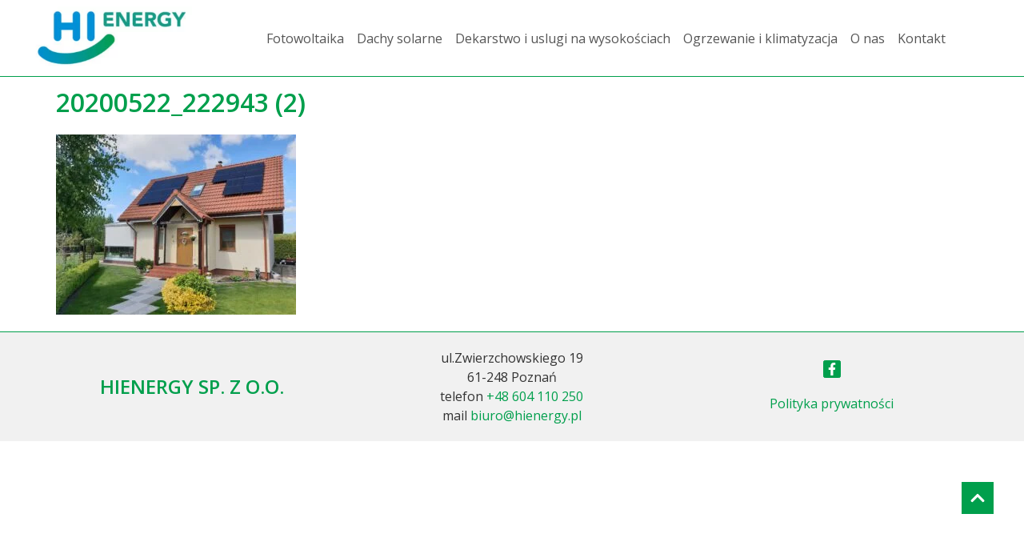

--- FILE ---
content_type: text/html; charset=UTF-8
request_url: https://hienergy.pl/20200522_222943-2/
body_size: 12168
content:
<!doctype html><html dir="ltr" lang="pl-PL"
prefix="og: https://ogp.me/ns#" ><head><meta charset="UTF-8"><link rel="preconnect" href="https://fonts.gstatic.com/" crossorigin /><script src="[data-uri]" defer></script><script data-optimized="1" src="https://hienergy.pl/wp-content/plugins/litespeed-cache/assets/js/webfontloader.min.js" defer></script><link data-optimized="2" rel="stylesheet" href="https://hienergy.pl/wp-content/litespeed/css/8790140491e0ba0edfe4179b8cf0edbf.css?ver=089c1" /><meta name="viewport" content="width=device-width, initial-scale=1"><link rel="profile" href="https://gmpg.org/xfn/11"><title>20200522_222943 (2) | HiEnergy</title><meta name="robots" content="max-image-preview:large" /><meta name="google-site-verification" content="UztoKvnvNj1xuwaYs1ejTWuUeZU0VdtCs5AYCv9fs80" /><link rel="canonical" href="https://hienergy.pl/20200522_222943-2/" /><meta name="generator" content="All in One SEO (AIOSEO) 4.2.4 " /><meta property="og:locale" content="pl_PL" /><meta property="og:site_name" content="HiEnergy" /><meta property="og:type" content="article" /><meta property="og:title" content="20200522_222943 (2) | HiEnergy" /><meta property="og:url" content="https://hienergy.pl/20200522_222943-2/" /><meta property="og:image" content="https://hienergy.pl/wp-content/uploads/2020/02/Logo.png" /><meta property="og:image:secure_url" content="https://hienergy.pl/wp-content/uploads/2020/02/Logo.png" /><meta property="og:image:width" content="2225" /><meta property="og:image:height" content="361" /><meta property="article:published_time" content="2022-09-07T07:08:43+00:00" /><meta property="article:modified_time" content="2022-09-07T07:08:43+00:00" /><meta name="twitter:card" content="summary" /><meta name="twitter:title" content="20200522_222943 (2) | HiEnergy" /><meta name="twitter:image" content="https://hienergy.pl/wp-content/uploads/2020/02/Logo.png" /> <script type="application/ld+json" class="aioseo-schema">{"@context":"https:\/\/schema.org","@graph":[{"@type":"WebSite","@id":"https:\/\/hienergy.pl\/#website","url":"https:\/\/hienergy.pl\/","name":"HiEnergy","description":"HiEnergy","inLanguage":"pl-PL","publisher":{"@id":"https:\/\/hienergy.pl\/#organization"}},{"@type":"Organization","@id":"https:\/\/hienergy.pl\/#organization","name":"HiEnergy Sp. z o.o.","url":"https:\/\/hienergy.pl\/","logo":{"@type":"ImageObject","@id":"https:\/\/hienergy.pl\/#organizationLogo","url":"https:\/\/hienergy.pl\/wp-content\/uploads\/2020\/04\/HiEnergy_kolor_przyci\u0119te_\u015brednie.png","width":1780,"height":648,"caption":"HiEnergy"},"image":{"@id":"https:\/\/hienergy.pl\/#organizationLogo"},"contactPoint":{"@type":"ContactPoint","telephone":"+48604110250","contactType":"none"}},{"@type":"BreadcrumbList","@id":"https:\/\/hienergy.pl\/20200522_222943-2\/#breadcrumblist","itemListElement":[{"@type":"ListItem","@id":"https:\/\/hienergy.pl\/#listItem","position":1,"item":{"@type":"WebPage","@id":"https:\/\/hienergy.pl\/","name":"Home","description":"edycja -> All in One SEO","url":"https:\/\/hienergy.pl\/"},"nextItem":"https:\/\/hienergy.pl\/20200522_222943-2\/#listItem"},{"@type":"ListItem","@id":"https:\/\/hienergy.pl\/20200522_222943-2\/#listItem","position":2,"item":{"@type":"WebPage","@id":"https:\/\/hienergy.pl\/20200522_222943-2\/","name":"20200522_222943 (2)","url":"https:\/\/hienergy.pl\/20200522_222943-2\/"},"previousItem":"https:\/\/hienergy.pl\/#listItem"}]},{"@type":"Person","@id":"https:\/\/hienergy.pl\/author\/admin\/#author","url":"https:\/\/hienergy.pl\/author\/admin\/","name":"HiEnergy"},{"@type":"ItemPage","@id":"https:\/\/hienergy.pl\/20200522_222943-2\/#itempage","url":"https:\/\/hienergy.pl\/20200522_222943-2\/","name":"20200522_222943 (2) | HiEnergy","inLanguage":"pl-PL","isPartOf":{"@id":"https:\/\/hienergy.pl\/#website"},"breadcrumb":{"@id":"https:\/\/hienergy.pl\/20200522_222943-2\/#breadcrumblist"},"author":"https:\/\/hienergy.pl\/author\/admin\/#author","creator":"https:\/\/hienergy.pl\/author\/admin\/#author","datePublished":"2022-09-07T07:08:43+02:00","dateModified":"2022-09-07T07:08:43+02:00"}]}</script> <link rel='dns-prefetch' href='//s.w.org' /><link rel="alternate" type="application/rss+xml" title="HiEnergy &raquo; Kanał z wpisami" href="https://hienergy.pl/feed/" /><link rel="alternate" type="application/rss+xml" title="HiEnergy &raquo; Kanał z komentarzami" href="https://hienergy.pl/comments/feed/" /> <script src='https://hienergy.pl/wp-includes/js/jquery/jquery.min.js' id='jquery-core-js'></script> <link rel="https://api.w.org/" href="https://hienergy.pl/wp-json/" /><link rel="alternate" type="application/json" href="https://hienergy.pl/wp-json/wp/v2/media/1923" /><link rel="EditURI" type="application/rsd+xml" title="RSD" href="https://hienergy.pl/xmlrpc.php?rsd" /><link rel="wlwmanifest" type="application/wlwmanifest+xml" href="https://hienergy.pl/wp-includes/wlwmanifest.xml" /><meta name="generator" content="WordPress 6.0.9" /><link rel='shortlink' href='https://hienergy.pl/?p=1923' /><link rel="alternate" type="application/json+oembed" href="https://hienergy.pl/wp-json/oembed/1.0/embed?url=https%3A%2F%2Fhienergy.pl%2F20200522_222943-2%2F" /><link rel="alternate" type="text/xml+oembed" href="https://hienergy.pl/wp-json/oembed/1.0/embed?url=https%3A%2F%2Fhienergy.pl%2F20200522_222943-2%2F&#038;format=xml" /><link rel="icon" href="https://hienergy.pl/wp-content/uploads/2020/11/favicon.png" sizes="32x32" /><link rel="icon" href="https://hienergy.pl/wp-content/uploads/2020/11/favicon.png" sizes="192x192" /><link rel="apple-touch-icon" href="https://hienergy.pl/wp-content/uploads/2020/11/favicon.png" /><meta name="msapplication-TileImage" content="https://hienergy.pl/wp-content/uploads/2020/11/favicon.png" /></head><body class="attachment attachment-template-default single single-attachment postid-1923 attachmentid-1923 attachment-jpeg wp-custom-logo elementor-default elementor-kit-234"><svg xmlns="http://www.w3.org/2000/svg" viewBox="0 0 0 0" width="0" height="0" focusable="false" role="none" style="visibility: hidden; position: absolute; left: -9999px; overflow: hidden;" ><defs><filter id="wp-duotone-dark-grayscale"><feColorMatrix color-interpolation-filters="sRGB" type="matrix" values=" .299 .587 .114 0 0 .299 .587 .114 0 0 .299 .587 .114 0 0 .299 .587 .114 0 0 " /><feComponentTransfer color-interpolation-filters="sRGB" ><feFuncR type="table" tableValues="0 0.49803921568627" /><feFuncG type="table" tableValues="0 0.49803921568627" /><feFuncB type="table" tableValues="0 0.49803921568627" /><feFuncA type="table" tableValues="1 1" /></feComponentTransfer><feComposite in2="SourceGraphic" operator="in" /></filter></defs></svg><svg xmlns="http://www.w3.org/2000/svg" viewBox="0 0 0 0" width="0" height="0" focusable="false" role="none" style="visibility: hidden; position: absolute; left: -9999px; overflow: hidden;" ><defs><filter id="wp-duotone-grayscale"><feColorMatrix color-interpolation-filters="sRGB" type="matrix" values=" .299 .587 .114 0 0 .299 .587 .114 0 0 .299 .587 .114 0 0 .299 .587 .114 0 0 " /><feComponentTransfer color-interpolation-filters="sRGB" ><feFuncR type="table" tableValues="0 1" /><feFuncG type="table" tableValues="0 1" /><feFuncB type="table" tableValues="0 1" /><feFuncA type="table" tableValues="1 1" /></feComponentTransfer><feComposite in2="SourceGraphic" operator="in" /></filter></defs></svg><svg xmlns="http://www.w3.org/2000/svg" viewBox="0 0 0 0" width="0" height="0" focusable="false" role="none" style="visibility: hidden; position: absolute; left: -9999px; overflow: hidden;" ><defs><filter id="wp-duotone-purple-yellow"><feColorMatrix color-interpolation-filters="sRGB" type="matrix" values=" .299 .587 .114 0 0 .299 .587 .114 0 0 .299 .587 .114 0 0 .299 .587 .114 0 0 " /><feComponentTransfer color-interpolation-filters="sRGB" ><feFuncR type="table" tableValues="0.54901960784314 0.98823529411765" /><feFuncG type="table" tableValues="0 1" /><feFuncB type="table" tableValues="0.71764705882353 0.25490196078431" /><feFuncA type="table" tableValues="1 1" /></feComponentTransfer><feComposite in2="SourceGraphic" operator="in" /></filter></defs></svg><svg xmlns="http://www.w3.org/2000/svg" viewBox="0 0 0 0" width="0" height="0" focusable="false" role="none" style="visibility: hidden; position: absolute; left: -9999px; overflow: hidden;" ><defs><filter id="wp-duotone-blue-red"><feColorMatrix color-interpolation-filters="sRGB" type="matrix" values=" .299 .587 .114 0 0 .299 .587 .114 0 0 .299 .587 .114 0 0 .299 .587 .114 0 0 " /><feComponentTransfer color-interpolation-filters="sRGB" ><feFuncR type="table" tableValues="0 1" /><feFuncG type="table" tableValues="0 0.27843137254902" /><feFuncB type="table" tableValues="0.5921568627451 0.27843137254902" /><feFuncA type="table" tableValues="1 1" /></feComponentTransfer><feComposite in2="SourceGraphic" operator="in" /></filter></defs></svg><svg xmlns="http://www.w3.org/2000/svg" viewBox="0 0 0 0" width="0" height="0" focusable="false" role="none" style="visibility: hidden; position: absolute; left: -9999px; overflow: hidden;" ><defs><filter id="wp-duotone-midnight"><feColorMatrix color-interpolation-filters="sRGB" type="matrix" values=" .299 .587 .114 0 0 .299 .587 .114 0 0 .299 .587 .114 0 0 .299 .587 .114 0 0 " /><feComponentTransfer color-interpolation-filters="sRGB" ><feFuncR type="table" tableValues="0 0" /><feFuncG type="table" tableValues="0 0.64705882352941" /><feFuncB type="table" tableValues="0 1" /><feFuncA type="table" tableValues="1 1" /></feComponentTransfer><feComposite in2="SourceGraphic" operator="in" /></filter></defs></svg><svg xmlns="http://www.w3.org/2000/svg" viewBox="0 0 0 0" width="0" height="0" focusable="false" role="none" style="visibility: hidden; position: absolute; left: -9999px; overflow: hidden;" ><defs><filter id="wp-duotone-magenta-yellow"><feColorMatrix color-interpolation-filters="sRGB" type="matrix" values=" .299 .587 .114 0 0 .299 .587 .114 0 0 .299 .587 .114 0 0 .299 .587 .114 0 0 " /><feComponentTransfer color-interpolation-filters="sRGB" ><feFuncR type="table" tableValues="0.78039215686275 1" /><feFuncG type="table" tableValues="0 0.94901960784314" /><feFuncB type="table" tableValues="0.35294117647059 0.47058823529412" /><feFuncA type="table" tableValues="1 1" /></feComponentTransfer><feComposite in2="SourceGraphic" operator="in" /></filter></defs></svg><svg xmlns="http://www.w3.org/2000/svg" viewBox="0 0 0 0" width="0" height="0" focusable="false" role="none" style="visibility: hidden; position: absolute; left: -9999px; overflow: hidden;" ><defs><filter id="wp-duotone-purple-green"><feColorMatrix color-interpolation-filters="sRGB" type="matrix" values=" .299 .587 .114 0 0 .299 .587 .114 0 0 .299 .587 .114 0 0 .299 .587 .114 0 0 " /><feComponentTransfer color-interpolation-filters="sRGB" ><feFuncR type="table" tableValues="0.65098039215686 0.40392156862745" /><feFuncG type="table" tableValues="0 1" /><feFuncB type="table" tableValues="0.44705882352941 0.4" /><feFuncA type="table" tableValues="1 1" /></feComponentTransfer><feComposite in2="SourceGraphic" operator="in" /></filter></defs></svg><svg xmlns="http://www.w3.org/2000/svg" viewBox="0 0 0 0" width="0" height="0" focusable="false" role="none" style="visibility: hidden; position: absolute; left: -9999px; overflow: hidden;" ><defs><filter id="wp-duotone-blue-orange"><feColorMatrix color-interpolation-filters="sRGB" type="matrix" values=" .299 .587 .114 0 0 .299 .587 .114 0 0 .299 .587 .114 0 0 .299 .587 .114 0 0 " /><feComponentTransfer color-interpolation-filters="sRGB" ><feFuncR type="table" tableValues="0.098039215686275 1" /><feFuncG type="table" tableValues="0 0.66274509803922" /><feFuncB type="table" tableValues="0.84705882352941 0.41960784313725" /><feFuncA type="table" tableValues="1 1" /></feComponentTransfer><feComposite in2="SourceGraphic" operator="in" /></filter></defs></svg>
<a class="skip-link screen-reader-text" href="#content">
Skip to content</a><div data-elementor-type="header" data-elementor-id="64" class="elementor elementor-64 elementor-location-header"><section class="elementor-section elementor-top-section elementor-element elementor-element-be59547 elementor-section-content-middle elementor-section-boxed elementor-section-height-default elementor-section-height-default" data-id="be59547" data-element_type="section" id="top"><div class="elementor-container elementor-column-gap-no"><div class="elementor-column elementor-col-33 elementor-top-column elementor-element elementor-element-ea73f84" data-id="ea73f84" data-element_type="column"><div class="elementor-widget-wrap elementor-element-populated"><div class="elementor-element elementor-element-9bf3d68 elementor-widget elementor-widget-theme-site-logo elementor-widget-image" data-id="9bf3d68" data-element_type="widget" data-widget_type="theme-site-logo.default"><div class="elementor-widget-container">
<a href="https://hienergy.pl">
<img width="300" height="119" src="https://hienergy.pl/wp-content/uploads/2020/04/Logo_new_s-300x119.jpg.webp" class="attachment-medium size-medium" alt="HiEnergy" srcset="https://hienergy.pl/wp-content/uploads/2020/04/Logo_new_s-300x119.jpg.webp 300w, https://hienergy.pl/wp-content/uploads/2020/04/Logo_new_s.jpg.webp 400w" sizes="(max-width: 300px) 100vw, 300px" />								</a></div></div></div></div><div class="elementor-column elementor-col-66 elementor-top-column elementor-element elementor-element-36bfcec" data-id="36bfcec" data-element_type="column"><div class="elementor-widget-wrap elementor-element-populated"><div class="elementor-element elementor-element-8c63004 elementor-nav-menu__align-center elementor-nav-menu__text-align-center elementor-nav-menu--dropdown-tablet elementor-nav-menu--toggle elementor-nav-menu--burger elementor-widget elementor-widget-nav-menu" data-id="8c63004" data-element_type="widget" data-settings="{&quot;layout&quot;:&quot;horizontal&quot;,&quot;submenu_icon&quot;:{&quot;value&quot;:&quot;&lt;svg class=\&quot;e-font-icon-svg e-fas-caret-down\&quot;&gt;&lt;use xlink:href=\&quot;#fas-caret-down\&quot; \/&gt;&lt;\/svg&gt;&quot;,&quot;library&quot;:&quot;fa-solid&quot;},&quot;toggle&quot;:&quot;burger&quot;}" data-widget_type="nav-menu.default"><div class="elementor-widget-container"><nav migration_allowed="1" migrated="0" role="navigation" class="elementor-nav-menu--main elementor-nav-menu__container elementor-nav-menu--layout-horizontal e--pointer-underline e--animation-fade"><ul id="menu-1-8c63004" class="elementor-nav-menu"><li class="menu-item menu-item-type-post_type menu-item-object-page menu-item-1814"><a href="https://hienergy.pl/fotowoltaika/" class="elementor-item">Fotowoltaika</a></li><li class="menu-item menu-item-type-post_type menu-item-object-page menu-item-1811"><a href="https://hienergy.pl/dachy-solarne/" class="elementor-item">Dachy solarne</a></li><li class="menu-item menu-item-type-post_type menu-item-object-page menu-item-1812"><a href="https://hienergy.pl/dekarstwo-i-uslugi-na-wysokosciach/" class="elementor-item">Dekarstwo i uslugi na wysokościach</a></li><li class="menu-item menu-item-type-post_type menu-item-object-page menu-item-1813"><a href="https://hienergy.pl/ogrzewanie-i-klimatyzacja/" class="elementor-item">Ogrzewanie i klimatyzacja</a></li><li class="menu-item menu-item-type-post_type menu-item-object-page menu-item-176"><a href="https://hienergy.pl/o-nas/" class="elementor-item">O nas</a></li><li class="menu-item menu-item-type-post_type menu-item-object-page menu-item-224"><a href="https://hienergy.pl/kontakt/" class="elementor-item">Kontakt</a></li></ul></nav><div class="elementor-menu-toggle" role="button" tabindex="0" aria-label="Menu Toggle" aria-expanded="false">
<svg aria-hidden="true" role="presentation" class="elementor-menu-toggle__icon--open e-font-icon-svg e-eicon-menu-bar"><use xlink:href="#eicon-menu-bar" /></svg><svg aria-hidden="true" role="presentation" class="elementor-menu-toggle__icon--close e-font-icon-svg e-eicon-close"><use xlink:href="#eicon-close" /></svg>			<span class="elementor-screen-only">Menu</span></div><nav class="elementor-nav-menu--dropdown elementor-nav-menu__container" role="navigation" aria-hidden="true"><ul id="menu-2-8c63004" class="elementor-nav-menu"><li class="menu-item menu-item-type-post_type menu-item-object-page menu-item-1814"><a href="https://hienergy.pl/fotowoltaika/" class="elementor-item" tabindex="-1">Fotowoltaika</a></li><li class="menu-item menu-item-type-post_type menu-item-object-page menu-item-1811"><a href="https://hienergy.pl/dachy-solarne/" class="elementor-item" tabindex="-1">Dachy solarne</a></li><li class="menu-item menu-item-type-post_type menu-item-object-page menu-item-1812"><a href="https://hienergy.pl/dekarstwo-i-uslugi-na-wysokosciach/" class="elementor-item" tabindex="-1">Dekarstwo i uslugi na wysokościach</a></li><li class="menu-item menu-item-type-post_type menu-item-object-page menu-item-1813"><a href="https://hienergy.pl/ogrzewanie-i-klimatyzacja/" class="elementor-item" tabindex="-1">Ogrzewanie i klimatyzacja</a></li><li class="menu-item menu-item-type-post_type menu-item-object-page menu-item-176"><a href="https://hienergy.pl/o-nas/" class="elementor-item" tabindex="-1">O nas</a></li><li class="menu-item menu-item-type-post_type menu-item-object-page menu-item-224"><a href="https://hienergy.pl/kontakt/" class="elementor-item" tabindex="-1">Kontakt</a></li></ul></nav></div></div><div class="elementor-element elementor-element-867a927 elementor-view-stacked elementor-shape-square elementor-widget__width-auto elementor-fixed elementor-widget elementor-widget-icon" data-id="867a927" data-element_type="widget" data-settings="{&quot;_position&quot;:&quot;fixed&quot;}" data-widget_type="icon.default"><div class="elementor-widget-container"><div class="elementor-icon-wrapper">
<a class="elementor-icon" href="#top">
<svg aria-hidden="true" class="e-font-icon-svg e-fas-chevron-up"><use xlink:href="#fas-chevron-up" /></svg>			</a></div></div></div></div></div></div></section></div><main id="content" class="site-main post-1923 attachment type-attachment status-inherit hentry" role="main"><header class="page-header"><h1 class="entry-title">20200522_222943 (2)</h1></header><div class="page-content"><p class="attachment"><a href='https://hienergy.pl/wp-content/uploads/2022/09/20200522_222943-2-scaled.jpg'><img width="300" height="225" src="https://hienergy.pl/wp-content/uploads/2022/09/20200522_222943-2-300x225.jpg.webp" class="attachment-medium size-medium" alt="" srcset="https://hienergy.pl/wp-content/uploads/2022/09/20200522_222943-2-300x225.jpg.webp 300w, https://hienergy.pl/wp-content/uploads/2022/09/20200522_222943-2-1024x768.jpg.webp 1024w, https://hienergy.pl/wp-content/uploads/2022/09/20200522_222943-2-768x576.jpg.webp 768w, https://hienergy.pl/wp-content/uploads/2022/09/20200522_222943-2-1536x1152.jpg.webp 1536w, https://hienergy.pl/wp-content/uploads/2022/09/20200522_222943-2-2048x1536.jpg.webp 2048w" sizes="(max-width: 300px) 100vw, 300px" /></a></p><div class="post-tags"></div></div><section id="comments" class="comments-area"></section></main><div data-elementor-type="footer" data-elementor-id="80" class="elementor elementor-80 elementor-location-footer"><footer class="elementor-section elementor-top-section elementor-element elementor-element-3b4b372e elementor-section-content-middle elementor-section-boxed elementor-section-height-default elementor-section-height-default" data-id="3b4b372e" data-element_type="section" data-settings="{&quot;background_background&quot;:&quot;classic&quot;}"><div class="elementor-container elementor-column-gap-default"><div class="elementor-column elementor-col-33 elementor-top-column elementor-element elementor-element-24992082" data-id="24992082" data-element_type="column"><div class="elementor-widget-wrap elementor-element-populated"><div class="elementor-element elementor-element-7ea6aad9 elementor-widget elementor-widget-heading" data-id="7ea6aad9" data-element_type="widget" data-widget_type="heading.default"><div class="elementor-widget-container"><h2 class="elementor-heading-title elementor-size-default">HiEnergy sp. z o.o.</h2></div></div></div></div><div class="elementor-column elementor-col-33 elementor-top-column elementor-element elementor-element-8593a2a" data-id="8593a2a" data-element_type="column"><div class="elementor-widget-wrap elementor-element-populated"><div class="elementor-element elementor-element-4276712 elementor-widget elementor-widget-text-editor" data-id="4276712" data-element_type="widget" data-widget_type="text-editor.default"><div class="elementor-widget-container"><p>ul.Zwierzchowskiego 19<br />61-248 Poznań<br />telefon <a href="tel:+48604110250">+48 604 110 250</a><br />mail <a href="mailto:biuro@hienergy.pl">biuro@hienergy.pl</a></p></div></div></div></div><div class="elementor-column elementor-col-33 elementor-top-column elementor-element elementor-element-5779c484" data-id="5779c484" data-element_type="column"><div class="elementor-widget-wrap elementor-element-populated"><div class="elementor-element elementor-element-22560211 e-grid-align-mobile-center elementor-shape-rounded elementor-grid-0 e-grid-align-center elementor-widget elementor-widget-social-icons" data-id="22560211" data-element_type="widget" data-widget_type="social-icons.default"><div class="elementor-widget-container"><div class="elementor-social-icons-wrapper elementor-grid">
<span class="elementor-grid-item">
<a class="elementor-icon elementor-social-icon elementor-social-icon-facebook-f elementor-repeater-item-993ef04" href="https://www.facebook.com/HiEnergyPL" target="_blank">
<span class="elementor-screen-only">Facebook-f</span>
<svg class="e-font-icon-svg e-fab-facebook-f"><use xlink:href="#fab-facebook-f" /></svg>					</a>
</span></div></div></div><div class="elementor-element elementor-element-e4e4f15 elementor-widget elementor-widget-text-editor" data-id="e4e4f15" data-element_type="widget" data-widget_type="text-editor.default"><div class="elementor-widget-container"><p><a href="https://hienergy.pl/polityka-prywatnosci/">Polityka prywatności</a></p></div></div></div></div></div></footer><section class="elementor-section elementor-top-section elementor-element elementor-element-5e25063 elementor-hidden-desktop elementor-section-boxed elementor-section-height-default elementor-section-height-default" data-id="5e25063" data-element_type="section" data-settings="{&quot;sticky&quot;:&quot;bottom&quot;,&quot;sticky_on&quot;:[&quot;desktop&quot;,&quot;tablet&quot;,&quot;mobile&quot;],&quot;sticky_offset&quot;:0,&quot;sticky_effects_offset&quot;:0}"><div class="elementor-container elementor-column-gap-no"><div class="elementor-column elementor-col-100 elementor-top-column elementor-element elementor-element-2309e52" data-id="2309e52" data-element_type="column"><div class="elementor-widget-wrap elementor-element-populated"><div class="elementor-element elementor-element-f5af656 elementor-align-justify elementor-widget elementor-widget-button" data-id="f5af656" data-element_type="widget" data-widget_type="button.default"><div class="elementor-widget-container"><div class="elementor-button-wrapper">
<a href="tel:+48604110250" target="_blank" rel="nofollow" class="elementor-button-link elementor-button elementor-size-sm" role="button">
<span class="elementor-button-content-wrapper">
<span class="elementor-button-icon elementor-align-icon-left">
<svg aria-hidden="true" class="e-font-icon-svg e-fas-phone-alt"><use xlink:href="#fas-phone-alt" /></svg>			</span>
<span class="elementor-button-text">Darmowa Wycena & Konsultacje</span>
</span>
</a></div></div></div></div></div></div></section></div>
<svg xmlns="http://www.w3.org/2000/svg" id="e-font-icon-svg-symbols" style="display: none;"><symbol id="eicon-menu-bar" viewBox="0 0 1000 1000"><path d="M104 333H896C929 333 958 304 958 271S929 208 896 208H104C71 208 42 237 42 271S71 333 104 333ZM104 583H896C929 583 958 554 958 521S929 458 896 458H104C71 458 42 487 42 521S71 583 104 583ZM104 833H896C929 833 958 804 958 771S929 708 896 708H104C71 708 42 737 42 771S71 833 104 833Z"></path></symbol><symbol id="eicon-close" viewBox="0 0 1000 1000"><path d="M742 167L500 408 258 167C246 154 233 150 217 150 196 150 179 158 167 167 154 179 150 196 150 212 150 229 154 242 171 254L408 500 167 742C138 771 138 800 167 829 196 858 225 858 254 829L496 587 738 829C750 842 767 846 783 846 800 846 817 842 829 829 842 817 846 804 846 783 846 767 842 750 829 737L588 500 833 258C863 229 863 200 833 171 804 137 775 137 742 167Z"></path></symbol><symbol id="fas-caret-down" viewBox="0 0 320 512"><path d="M31.3 192h257.3c17.8 0 26.7 21.5 14.1 34.1L174.1 354.8c-7.8 7.8-20.5 7.8-28.3 0L17.2 226.1C4.6 213.5 13.5 192 31.3 192z"></path></symbol><symbol id="fas-chevron-up" viewBox="0 0 448 512"><path d="M240.971 130.524l194.343 194.343c9.373 9.373 9.373 24.569 0 33.941l-22.667 22.667c-9.357 9.357-24.522 9.375-33.901.04L224 227.495 69.255 381.516c-9.379 9.335-24.544 9.317-33.901-.04l-22.667-22.667c-9.373-9.373-9.373-24.569 0-33.941L207.03 130.525c9.372-9.373 24.568-9.373 33.941-.001z"></path></symbol><symbol id="fab-facebook-f" viewBox="0 0 320 512"><path d="M279.14 288l14.22-92.66h-88.91v-60.13c0-25.35 12.42-50.06 52.24-50.06h40.42V6.26S260.43 0 225.36 0c-73.22 0-121.08 44.38-121.08 124.72v70.62H22.89V288h81.39v224h100.17V288z"></path></symbol><symbol id="fas-phone-alt" viewBox="0 0 512 512"><path d="M497.39 361.8l-112-48a24 24 0 0 0-28 6.9l-49.6 60.6A370.66 370.66 0 0 1 130.6 204.11l60.6-49.6a23.94 23.94 0 0 0 6.9-28l-48-112A24.16 24.16 0 0 0 122.6.61l-104 24A24 24 0 0 0 0 48c0 256.5 207.9 464 464 464a24 24 0 0 0 23.4-18.6l24-104a24.29 24.29 0 0 0-14.01-27.6z"></path></symbol></svg><div data-elementor-type="popup" data-elementor-id="1438" class="elementor elementor-1438 elementor-location-popup" data-elementor-settings="{&quot;entrance_animation&quot;:&quot;zoomIn&quot;,&quot;exit_animation&quot;:&quot;rotateInUpLeft&quot;,&quot;entrance_animation_duration&quot;:{&quot;unit&quot;:&quot;px&quot;,&quot;size&quot;:&quot;1&quot;,&quot;sizes&quot;:[]},&quot;triggers&quot;:[],&quot;timing&quot;:[]}"><section class="elementor-section elementor-top-section elementor-element elementor-element-7126c863 elementor-section-height-min-height elementor-section-items-stretch animated-slow elementor-section-boxed elementor-section-height-default elementor-invisible" data-id="7126c863" data-element_type="section" data-settings="{&quot;background_background&quot;:&quot;classic&quot;,&quot;background_motion_fx_mouseTrack_effect&quot;:&quot;yes&quot;,&quot;background_motion_fx_mouseTrack_speed&quot;:{&quot;unit&quot;:&quot;px&quot;,&quot;size&quot;:&quot;0.5&quot;,&quot;sizes&quot;:[]},&quot;background_motion_fx_motion_fx_mouse&quot;:&quot;yes&quot;,&quot;background_motion_fx_mouseTrack_direction&quot;:&quot;negative&quot;,&quot;animation&quot;:&quot;fadeIn&quot;}"><div class="elementor-container elementor-column-gap-default"><div class="elementor-column elementor-col-100 elementor-top-column elementor-element elementor-element-7b363273" data-id="7b363273" data-element_type="column"><div class="elementor-widget-wrap elementor-element-populated"><div class="elementor-element elementor-element-234c050 elementor-widget__width-auto elementor-absolute elementor-widget-mobile__width-initial elementor-invisible elementor-widget elementor-widget-image" data-id="234c050" data-element_type="widget" data-settings="{&quot;_position&quot;:&quot;absolute&quot;,&quot;motion_fx_motion_fx_mouse&quot;:&quot;yes&quot;,&quot;motion_fx_mouseTrack_effect&quot;:&quot;yes&quot;,&quot;motion_fx_mouseTrack_speed&quot;:{&quot;unit&quot;:&quot;px&quot;,&quot;size&quot;:&quot;0.2&quot;,&quot;sizes&quot;:[]},&quot;_animation&quot;:&quot;rotateInDownLeft&quot;,&quot;_animation_delay&quot;:&quot;600&quot;}" data-widget_type="image.default"><div class="elementor-widget-container">
<img data-lazyloaded="1" src="[data-uri]" data-src="https://hienergy.pl/wp-content/uploads/elementor/thumbs/small_c_popup-green-pkm28dzpbay50qigwpab2plibhwm1ag3i57tc252yk.png" title="small_c_popup-green" alt="small_c_popup-green" /><noscript><img src="https://hienergy.pl/wp-content/uploads/elementor/thumbs/small_c_popup-green-pkm28dzpbay50qigwpab2plibhwm1ag3i57tc252yk.png" title="small_c_popup-green" alt="small_c_popup-green" /></noscript></div></div><section class="elementor-section elementor-inner-section elementor-element elementor-element-dc6694 elementor-section-boxed elementor-section-height-default elementor-section-height-default" data-id="dc6694" data-element_type="section" data-settings="{&quot;background_background&quot;:&quot;classic&quot;}"><div class="elementor-container elementor-column-gap-default"><div class="elementor-column elementor-col-100 elementor-inner-column elementor-element elementor-element-108d9a4e" data-id="108d9a4e" data-element_type="column" data-settings="{&quot;background_background&quot;:&quot;classic&quot;}"><div class="elementor-widget-wrap elementor-element-populated"><div class="elementor-background-overlay"></div><div class="elementor-element elementor-element-f4e692e elementor-widget elementor-widget-heading" data-id="f4e692e" data-element_type="widget" data-widget_type="heading.default"><div class="elementor-widget-container"><h2 class="elementor-heading-title elementor-size-default">30 sekund dzieli Cię od otrzymania dedykowanej oferty na ogrzewanie podłogowe!</h2></div></div><div class="elementor-element elementor-element-2cb9b753 elementor-widget elementor-widget-heading" data-id="2cb9b753" data-element_type="widget" data-widget_type="heading.default"><div class="elementor-widget-container"><h3 class="elementor-heading-title elementor-size-default">Dane zbieramy wyłącznie w celu przygotowania oferty</h3></div></div><div class="elementor-element elementor-element-4964d932 elementor-button-align-end elementor-widget elementor-widget-form" data-id="4964d932" data-element_type="widget" data-settings="{&quot;step_next_label&quot;:&quot;Dalej&quot;,&quot;step_previous_label&quot;:&quot;Wr\u00f3\u0107&quot;,&quot;step_type&quot;:&quot;progress_bar&quot;,&quot;button_width&quot;:&quot;100&quot;}" data-widget_type="form.default"><div class="elementor-widget-container"><form class="elementor-form" method="post" name="Kontakt">
<input type="hidden" name="post_id" value="1438"/>
<input type="hidden" name="form_id" value="4964d932"/>
<input type="hidden" name="referer_title" value="20200522_222943 (2) | HiEnergy" /><input type="hidden" name="queried_id" value="1923"/><div class="elementor-form-fields-wrapper elementor-labels-above"><div class="elementor-field-type-step elementor-field-group elementor-column elementor-field-group-field_7e8eb52 elementor-col-100"><div class="e-field-step elementor-hidden" data-label="Start" data-previousButton="WRÓĆ" data-nextButton="DALEJ" data-iconUrl="" data-iconLibrary="fas fa-star" data-icon="&lt;svg class=&quot;e-font-icon-svg e-fas-star&quot;&gt;&lt;use xlink:href=&quot;#fas-star&quot; /&gt;&lt;/svg&gt;" ></div></div><div class="elementor-field-type-text elementor-field-group elementor-column elementor-field-group-name elementor-col-100 elementor-field-required">
<label for="form-field-name" class="elementor-field-label">
Sprawdzimy dla Ciebie oferty z Twojego regionu:							</label>
<input size="1" type="text" name="form_fields[name]" id="form-field-name" class="elementor-field elementor-size-md  elementor-field-textual" placeholder="00-000" required="required" aria-required="true"></div><div class="elementor-field-type-step elementor-field-group elementor-column elementor-field-group-field_f5e8c46 elementor-col-100"><div class="e-field-step elementor-hidden" data-label="#1" data-previousButton="WRÓĆ" data-nextButton="DALEJ" data-iconUrl="" data-iconLibrary="fas fa-chevron-right" data-icon="&lt;svg class=&quot;e-font-icon-svg e-fas-chevron-right&quot;&gt;&lt;use xlink:href=&quot;#fas-chevron-right&quot; /&gt;&lt;/svg&gt;" ></div></div><div class="elementor-field-type-number elementor-field-group elementor-column elementor-field-group-field_33a57cf elementor-col-100 elementor-field-required">
<label for="form-field-field_33a57cf" class="elementor-field-label">
Moje miesięczne rachunki za ogrzewanie wynoszą średnio:							</label>
<input type="number" name="form_fields[field_33a57cf]" id="form-field-field_33a57cf" class="elementor-field elementor-size-md  elementor-field-textual" placeholder="[zł/mc]" required="required" aria-required="true" min="0" max="" ></div><div class="elementor-field-type-step elementor-field-group elementor-column elementor-field-group-field_373da99 elementor-col-100"><div class="e-field-step elementor-hidden" data-label="#2" data-previousButton="WRÓĆ" data-nextButton="DALEJ" data-iconUrl="" data-iconLibrary="fas fa-chevron-right" data-icon="&lt;svg class=&quot;e-font-icon-svg e-fas-chevron-right&quot;&gt;&lt;use xlink:href=&quot;#fas-chevron-right&quot; /&gt;&lt;/svg&gt;" ></div></div><div class="elementor-field-type-radio elementor-field-group elementor-column elementor-field-group-field_8309ce5 elementor-col-100 elementor-field-required">
<label for="form-field-field_8309ce5" class="elementor-field-label">
Instalację chcę wykonać na:							</label><div class="elementor-field-subgroup  "><span class="elementor-field-option"><input type="radio" value="budynku w stanie deweloperskim" id="form-field-field_8309ce5-0" name="form_fields[field_8309ce5]" required="required" aria-required="true"> <label for="form-field-field_8309ce5-0">budynku w stanie deweloperskim</label></span><span class="elementor-field-option"><input type="radio" value="budynku w trakcie remontu" id="form-field-field_8309ce5-1" name="form_fields[field_8309ce5]" required="required" aria-required="true"> <label for="form-field-field_8309ce5-1">budynku w trakcie remontu</label></span><span class="elementor-field-option"><input type="radio" value="planowanej inewstycji" id="form-field-field_8309ce5-2" name="form_fields[field_8309ce5]" required="required" aria-required="true"> <label for="form-field-field_8309ce5-2">planowanej inewstycji</label></span></div></div><div class="elementor-field-type-step elementor-field-group elementor-column elementor-field-group-field_7e7f014 elementor-col-100"><div class="e-field-step elementor-hidden" data-label="#3" data-previousButton="WRÓĆ" data-nextButton="DALEJ" data-iconUrl="" data-iconLibrary="fas fa-chevron-right" data-icon="&lt;svg class=&quot;e-font-icon-svg e-fas-chevron-right&quot;&gt;&lt;use xlink:href=&quot;#fas-chevron-right&quot; /&gt;&lt;/svg&gt;" ></div></div><div class="elementor-field-type-radio elementor-field-group elementor-column elementor-field-group-field_b77fd8e elementor-col-100 elementor-field-required">
<label for="form-field-field_b77fd8e" class="elementor-field-label">
Inwestycję planuję przeprowadzić:							</label><div class="elementor-field-subgroup  "><span class="elementor-field-option"><input type="radio" value="jak najszybciej" id="form-field-field_b77fd8e-0" name="form_fields[field_b77fd8e]" required="required" aria-required="true"> <label for="form-field-field_b77fd8e-0">jak najszybciej</label></span><span class="elementor-field-option"><input type="radio" value="w ciągu 1-3 miesięcy" id="form-field-field_b77fd8e-1" name="form_fields[field_b77fd8e]" required="required" aria-required="true"> <label for="form-field-field_b77fd8e-1">w ciągu 1-3 miesięcy</label></span><span class="elementor-field-option"><input type="radio" value="do uzgodnienia" id="form-field-field_b77fd8e-2" name="form_fields[field_b77fd8e]" required="required" aria-required="true"> <label for="form-field-field_b77fd8e-2">do uzgodnienia</label></span></div></div><div class="elementor-field-type-step elementor-field-group elementor-column elementor-field-group-field_99ed634 elementor-col-100"><div class="e-field-step elementor-hidden" data-label="#4" data-previousButton="WRÓĆ" data-nextButton="DALEJ" data-iconUrl="" data-iconLibrary="fas fa-chevron-right" data-icon="&lt;svg class=&quot;e-font-icon-svg e-fas-chevron-right&quot;&gt;&lt;use xlink:href=&quot;#fas-chevron-right&quot; /&gt;&lt;/svg&gt;" ></div></div><div class="elementor-field-type-radio elementor-field-group elementor-column elementor-field-group-field_c64966b elementor-col-100 elementor-field-required">
<label for="form-field-field_c64966b" class="elementor-field-label">
Jestem inwestorem:							</label><div class="elementor-field-subgroup  "><span class="elementor-field-option"><input type="radio" value="prywatnym" id="form-field-field_c64966b-0" name="form_fields[field_c64966b]" required="required" aria-required="true"> <label for="form-field-field_c64966b-0">prywatnym</label></span><span class="elementor-field-option"><input type="radio" value="firmą" id="form-field-field_c64966b-1" name="form_fields[field_c64966b]" required="required" aria-required="true"> <label for="form-field-field_c64966b-1">firmą</label></span></div></div><div class="elementor-field-type-step elementor-field-group elementor-column elementor-field-group-field_a52104f elementor-col-100"><div class="e-field-step elementor-hidden" data-label="" data-previousButton="WRÓĆ" data-nextButton="WYŚLIJ" data-iconUrl="" data-iconLibrary="fas fa-star" data-icon="&lt;svg class=&quot;e-font-icon-svg e-fas-star&quot;&gt;&lt;use xlink:href=&quot;#fas-star&quot; /&gt;&lt;/svg&gt;" ></div></div><div class="elementor-field-type-text elementor-field-group elementor-column elementor-field-group-email elementor-col-100 elementor-field-required">
<label for="form-field-email" class="elementor-field-label">
Zostaw swoje dane kontaktowe, aby wykonawcy wiedzieli z kim się mają skontaktować							</label>
<input size="1" type="text" name="form_fields[email]" id="form-field-email" class="elementor-field elementor-size-md  elementor-field-textual" placeholder="Imię i nazwisko" required="required" aria-required="true"></div><div class="elementor-field-type-tel elementor-field-group elementor-column elementor-field-group-field_5b70d6d elementor-col-100 elementor-field-required">
<input size="1" type="tel" name="form_fields[field_5b70d6d]" id="form-field-field_5b70d6d" class="elementor-field elementor-size-md  elementor-field-textual" placeholder="+48 123 456 789" required="required" aria-required="true" pattern="[0-9()#&amp;+*-=.]+" title="Akceptowane są jedynie cyfry i znaki telefoniczne (#,-,*)."></div><div class="elementor-field-type-email elementor-field-group elementor-column elementor-field-group-field_1 elementor-col-100 elementor-field-required">
<input size="1" type="email" name="form_fields[field_1]" id="form-field-field_1" class="elementor-field elementor-size-md  elementor-field-textual" placeholder="adres@mail.pl" required="required" aria-required="true"></div><div class="elementor-field-type-acceptance elementor-field-group elementor-column elementor-field-group-field_9b86f5e elementor-col-100 elementor-field-required"><div class="elementor-field-subgroup">
<span class="elementor-field-option">
<input type="checkbox" name="form_fields[field_9b86f5e]" id="form-field-field_9b86f5e" class="elementor-field elementor-size-md  elementor-acceptance-field" required="required" aria-required="true">
<label for="form-field-field_9b86f5e">Wyrażam zgodę, aby otrzymać do porównania niezobowiązujące oferty od maksymalnie 3 sprawdzonych instalatorów. Wyrażam zgodę na kontakt i przekazanie im danych zawartych w formularzu oraz akceptuję politykę prywatności i regulamin.</label>			</span></div></div><div class="elementor-field-group elementor-column elementor-field-type-submit elementor-col-100 e-form__buttons">
<button type="submit" class="elementor-button elementor-size-md elementor-animation-grow">
<span >
<span class="elementor-align-icon-right elementor-button-icon">
<svg aria-hidden="true" class="e-font-icon-svg e-fas-chevron-right"><use xlink:href="#fas-chevron-right" /></svg>																	</span>
<span class="elementor-button-text">WYŚLIJ</span>
</span>
</button></div></div></form></div></div></div></div></div></section></div></div></div></section></div> <script data-no-optimize="1" defer>!function(t,e){"object"==typeof exports&&"undefined"!=typeof module?module.exports=e():"function"==typeof define&&define.amd?define(e):(t="undefined"!=typeof globalThis?globalThis:t||self).LazyLoad=e()}(this,function(){"use strict";function e(){return(e=Object.assign||function(t){for(var e=1;e<arguments.length;e++){var n,a=arguments[e];for(n in a)Object.prototype.hasOwnProperty.call(a,n)&&(t[n]=a[n])}return t}).apply(this,arguments)}function i(t){return e({},it,t)}function o(t,e){var n,a="LazyLoad::Initialized",i=new t(e);try{n=new CustomEvent(a,{detail:{instance:i}})}catch(t){(n=document.createEvent("CustomEvent")).initCustomEvent(a,!1,!1,{instance:i})}window.dispatchEvent(n)}function l(t,e){return t.getAttribute(gt+e)}function c(t){return l(t,bt)}function s(t,e){return function(t,e,n){e=gt+e;null!==n?t.setAttribute(e,n):t.removeAttribute(e)}(t,bt,e)}function r(t){return s(t,null),0}function u(t){return null===c(t)}function d(t){return c(t)===vt}function f(t,e,n,a){t&&(void 0===a?void 0===n?t(e):t(e,n):t(e,n,a))}function _(t,e){nt?t.classList.add(e):t.className+=(t.className?" ":"")+e}function v(t,e){nt?t.classList.remove(e):t.className=t.className.replace(new RegExp("(^|\\s+)"+e+"(\\s+|$)")," ").replace(/^\s+/,"").replace(/\s+$/,"")}function g(t){return t.llTempImage}function b(t,e){!e||(e=e._observer)&&e.unobserve(t)}function p(t,e){t&&(t.loadingCount+=e)}function h(t,e){t&&(t.toLoadCount=e)}function n(t){for(var e,n=[],a=0;e=t.children[a];a+=1)"SOURCE"===e.tagName&&n.push(e);return n}function m(t,e){(t=t.parentNode)&&"PICTURE"===t.tagName&&n(t).forEach(e)}function a(t,e){n(t).forEach(e)}function E(t){return!!t[st]}function I(t){return t[st]}function y(t){return delete t[st]}function A(e,t){var n;E(e)||(n={},t.forEach(function(t){n[t]=e.getAttribute(t)}),e[st]=n)}function k(a,t){var i;E(a)&&(i=I(a),t.forEach(function(t){var e,n;e=a,(t=i[n=t])?e.setAttribute(n,t):e.removeAttribute(n)}))}function L(t,e,n){_(t,e.class_loading),s(t,ut),n&&(p(n,1),f(e.callback_loading,t,n))}function w(t,e,n){n&&t.setAttribute(e,n)}function x(t,e){w(t,ct,l(t,e.data_sizes)),w(t,rt,l(t,e.data_srcset)),w(t,ot,l(t,e.data_src))}function O(t,e,n){var a=l(t,e.data_bg_multi),i=l(t,e.data_bg_multi_hidpi);(a=at&&i?i:a)&&(t.style.backgroundImage=a,n=n,_(t=t,(e=e).class_applied),s(t,ft),n&&(e.unobserve_completed&&b(t,e),f(e.callback_applied,t,n)))}function N(t,e){!e||0<e.loadingCount||0<e.toLoadCount||f(t.callback_finish,e)}function C(t,e,n){t.addEventListener(e,n),t.llEvLisnrs[e]=n}function M(t){return!!t.llEvLisnrs}function z(t){if(M(t)){var e,n,a=t.llEvLisnrs;for(e in a){var i=a[e];n=e,i=i,t.removeEventListener(n,i)}delete t.llEvLisnrs}}function R(t,e,n){var a;delete t.llTempImage,p(n,-1),(a=n)&&--a.toLoadCount,v(t,e.class_loading),e.unobserve_completed&&b(t,n)}function T(o,r,c){var l=g(o)||o;M(l)||function(t,e,n){M(t)||(t.llEvLisnrs={});var a="VIDEO"===t.tagName?"loadeddata":"load";C(t,a,e),C(t,"error",n)}(l,function(t){var e,n,a,i;n=r,a=c,i=d(e=o),R(e,n,a),_(e,n.class_loaded),s(e,dt),f(n.callback_loaded,e,a),i||N(n,a),z(l)},function(t){var e,n,a,i;n=r,a=c,i=d(e=o),R(e,n,a),_(e,n.class_error),s(e,_t),f(n.callback_error,e,a),i||N(n,a),z(l)})}function G(t,e,n){var a,i,o,r,c;t.llTempImage=document.createElement("IMG"),T(t,e,n),E(c=t)||(c[st]={backgroundImage:c.style.backgroundImage}),o=n,r=l(a=t,(i=e).data_bg),c=l(a,i.data_bg_hidpi),(r=at&&c?c:r)&&(a.style.backgroundImage='url("'.concat(r,'")'),g(a).setAttribute(ot,r),L(a,i,o)),O(t,e,n)}function D(t,e,n){var a;T(t,e,n),a=e,e=n,(t=It[(n=t).tagName])&&(t(n,a),L(n,a,e))}function V(t,e,n){var a;a=t,(-1<yt.indexOf(a.tagName)?D:G)(t,e,n)}function F(t,e,n){var a;t.setAttribute("loading","lazy"),T(t,e,n),a=e,(e=It[(n=t).tagName])&&e(n,a),s(t,vt)}function j(t){t.removeAttribute(ot),t.removeAttribute(rt),t.removeAttribute(ct)}function P(t){m(t,function(t){k(t,Et)}),k(t,Et)}function S(t){var e;(e=At[t.tagName])?e(t):E(e=t)&&(t=I(e),e.style.backgroundImage=t.backgroundImage)}function U(t,e){var n;S(t),n=e,u(e=t)||d(e)||(v(e,n.class_entered),v(e,n.class_exited),v(e,n.class_applied),v(e,n.class_loading),v(e,n.class_loaded),v(e,n.class_error)),r(t),y(t)}function $(t,e,n,a){var i;n.cancel_on_exit&&(c(t)!==ut||"IMG"===t.tagName&&(z(t),m(i=t,function(t){j(t)}),j(i),P(t),v(t,n.class_loading),p(a,-1),r(t),f(n.callback_cancel,t,e,a)))}function q(t,e,n,a){var i,o,r=(o=t,0<=pt.indexOf(c(o)));s(t,"entered"),_(t,n.class_entered),v(t,n.class_exited),i=t,o=a,n.unobserve_entered&&b(i,o),f(n.callback_enter,t,e,a),r||V(t,n,a)}function H(t){return t.use_native&&"loading"in HTMLImageElement.prototype}function B(t,i,o){t.forEach(function(t){return(a=t).isIntersecting||0<a.intersectionRatio?q(t.target,t,i,o):(e=t.target,n=t,a=i,t=o,void(u(e)||(_(e,a.class_exited),$(e,n,a,t),f(a.callback_exit,e,n,t))));var e,n,a})}function J(e,n){var t;et&&!H(e)&&(n._observer=new IntersectionObserver(function(t){B(t,e,n)},{root:(t=e).container===document?null:t.container,rootMargin:t.thresholds||t.threshold+"px"}))}function K(t){return Array.prototype.slice.call(t)}function Q(t){return t.container.querySelectorAll(t.elements_selector)}function W(t){return c(t)===_t}function X(t,e){return e=t||Q(e),K(e).filter(u)}function Y(e,t){var n;(n=Q(e),K(n).filter(W)).forEach(function(t){v(t,e.class_error),r(t)}),t.update()}function t(t,e){var n,a,t=i(t);this._settings=t,this.loadingCount=0,J(t,this),n=t,a=this,Z&&window.addEventListener("online",function(){Y(n,a)}),this.update(e)}var Z="undefined"!=typeof window,tt=Z&&!("onscroll"in window)||"undefined"!=typeof navigator&&/(gle|ing|ro)bot|crawl|spider/i.test(navigator.userAgent),et=Z&&"IntersectionObserver"in window,nt=Z&&"classList"in document.createElement("p"),at=Z&&1<window.devicePixelRatio,it={elements_selector:".lazy",container:tt||Z?document:null,threshold:300,thresholds:null,data_src:"src",data_srcset:"srcset",data_sizes:"sizes",data_bg:"bg",data_bg_hidpi:"bg-hidpi",data_bg_multi:"bg-multi",data_bg_multi_hidpi:"bg-multi-hidpi",data_poster:"poster",class_applied:"applied",class_loading:"litespeed-loading",class_loaded:"litespeed-loaded",class_error:"error",class_entered:"entered",class_exited:"exited",unobserve_completed:!0,unobserve_entered:!1,cancel_on_exit:!0,callback_enter:null,callback_exit:null,callback_applied:null,callback_loading:null,callback_loaded:null,callback_error:null,callback_finish:null,callback_cancel:null,use_native:!1},ot="src",rt="srcset",ct="sizes",lt="poster",st="llOriginalAttrs",ut="loading",dt="loaded",ft="applied",_t="error",vt="native",gt="data-",bt="ll-status",pt=[ut,dt,ft,_t],ht=[ot],mt=[ot,lt],Et=[ot,rt,ct],It={IMG:function(t,e){m(t,function(t){A(t,Et),x(t,e)}),A(t,Et),x(t,e)},IFRAME:function(t,e){A(t,ht),w(t,ot,l(t,e.data_src))},VIDEO:function(t,e){a(t,function(t){A(t,ht),w(t,ot,l(t,e.data_src))}),A(t,mt),w(t,lt,l(t,e.data_poster)),w(t,ot,l(t,e.data_src)),t.load()}},yt=["IMG","IFRAME","VIDEO"],At={IMG:P,IFRAME:function(t){k(t,ht)},VIDEO:function(t){a(t,function(t){k(t,ht)}),k(t,mt),t.load()}},kt=["IMG","IFRAME","VIDEO"];return t.prototype={update:function(t){var e,n,a,i=this._settings,o=X(t,i);{if(h(this,o.length),!tt&&et)return H(i)?(e=i,n=this,o.forEach(function(t){-1!==kt.indexOf(t.tagName)&&F(t,e,n)}),void h(n,0)):(t=this._observer,i=o,t.disconnect(),a=t,void i.forEach(function(t){a.observe(t)}));this.loadAll(o)}},destroy:function(){this._observer&&this._observer.disconnect(),Q(this._settings).forEach(function(t){y(t)}),delete this._observer,delete this._settings,delete this.loadingCount,delete this.toLoadCount},loadAll:function(t){var e=this,n=this._settings;X(t,n).forEach(function(t){b(t,e),V(t,n,e)})},restoreAll:function(){var e=this._settings;Q(e).forEach(function(t){U(t,e)})}},t.load=function(t,e){e=i(e);V(t,e)},t.resetStatus=function(t){r(t)},Z&&function(t,e){if(e)if(e.length)for(var n,a=0;n=e[a];a+=1)o(t,n);else o(t,e)}(t,window.lazyLoadOptions),t});!function(e,t){"use strict";function a(){t.body.classList.add("litespeed_lazyloaded")}function n(){console.log("[LiteSpeed] Start Lazy Load Images"),d=new LazyLoad({elements_selector:"[data-lazyloaded]",callback_finish:a}),o=function(){d.update()},e.MutationObserver&&new MutationObserver(o).observe(t.documentElement,{childList:!0,subtree:!0,attributes:!0})}var d,o;e.addEventListener?e.addEventListener("load",n,!1):e.attachEvent("onload",n)}(window,document);</script><script data-optimized="1" src="https://hienergy.pl/wp-content/litespeed/js/a7b4933424bdc182361f8b5fe96816f5.js?ver=089c1" defer></script></body></html>
<!-- Page optimized by LiteSpeed Cache @2026-01-21 09:47:51 -->
<!-- Page generated by LiteSpeed Cache 5.2 on 2026-01-21 09:47:51 -->